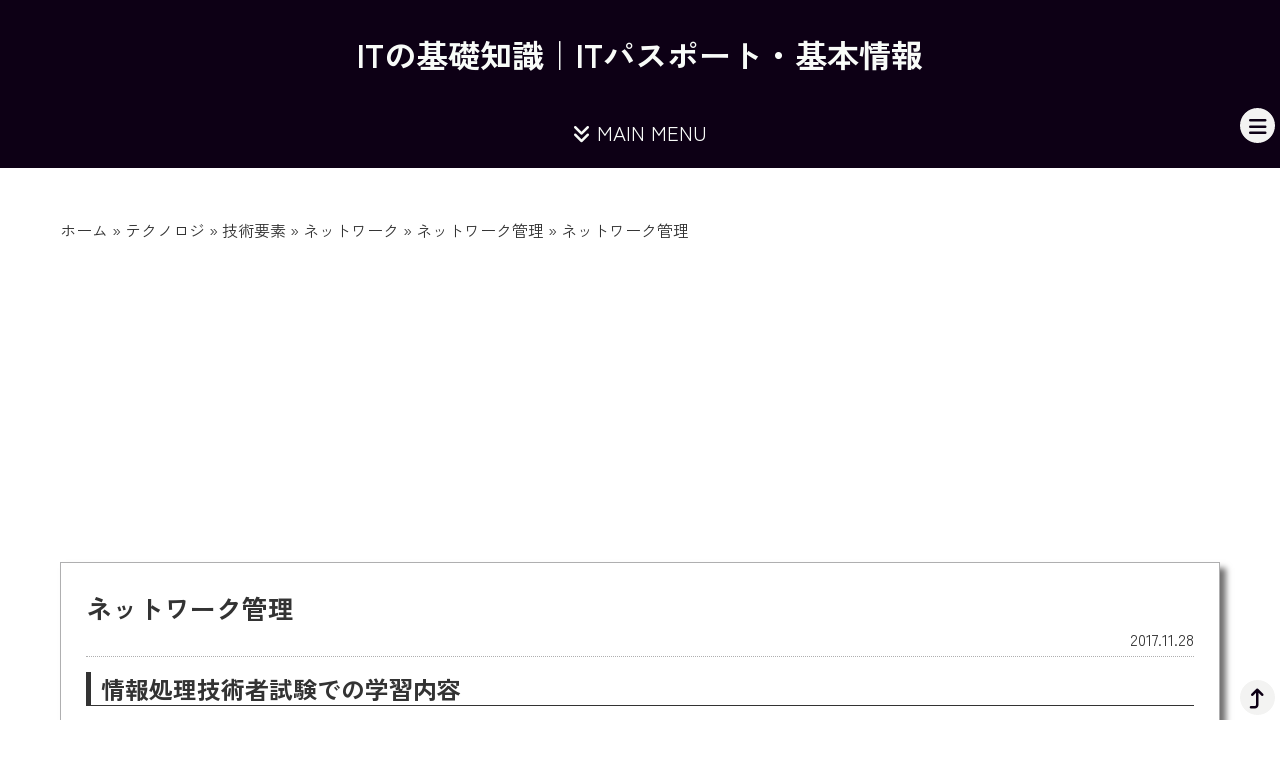

--- FILE ---
content_type: text/html; charset=UTF-8
request_url: https://basics.k-labo.work/2017/11/28/%E3%83%8D%E3%83%83%E3%83%88%E3%83%AF%E3%83%BC%E3%82%AF%E7%AE%A1%E7%90%86/
body_size: 68386
content:
<!DOCTYPE html>
<html lang="en">

<head>
    <meta charset="UTF-8">
    <meta http-equiv="X-UA-Compatible" content="IE=edge">
    <meta name="viewport" content="width=device-width, initial-scale=1.0">
    
    	<style>img:is([sizes="auto" i], [sizes^="auto," i]) { contain-intrinsic-size: 3000px 1500px }</style>
	
		<!-- All in One SEO 4.8.0 - aioseo.com -->
		<title>ネットワーク管理 | ITの基礎知識｜ITパスポート・基本情報</title>
	<meta name="robots" content="max-image-preview:large" />
	<meta name="author" content="管理人"/>
	<link rel="canonical" href="https://basics.k-labo.work/2017/11/28/%e3%83%8d%e3%83%83%e3%83%88%e3%83%af%e3%83%bc%e3%82%af%e7%ae%a1%e7%90%86/" />
	<meta name="generator" content="All in One SEO (AIOSEO) 4.8.0" />

		<!-- Global site tag (gtag.js) - Google Analytics -->
<script async src="https://www.googletagmanager.com/gtag/js?id=G-ZHTYMLJV7W"></script>
<script>
  window.dataLayer = window.dataLayer || [];
  function gtag(){dataLayer.push(arguments);}
  gtag('js', new Date());

  gtag('config', 'G-ZHTYMLJV7W');
</script>
		<meta property="og:locale" content="ja_JP" />
		<meta property="og:site_name" content="ITの基礎知識｜ITパスポート・基本情報 |" />
		<meta property="og:type" content="article" />
		<meta property="og:title" content="ネットワーク管理 | ITの基礎知識｜ITパスポート・基本情報" />
		<meta property="og:url" content="https://basics.k-labo.work/2017/11/28/%e3%83%8d%e3%83%83%e3%83%88%e3%83%af%e3%83%bc%e3%82%af%e7%ae%a1%e7%90%86/" />
		<meta property="article:published_time" content="2017-11-28T08:45:37+00:00" />
		<meta property="article:modified_time" content="2017-11-28T08:45:37+00:00" />
		<meta name="twitter:card" content="summary" />
		<meta name="twitter:title" content="ネットワーク管理 | ITの基礎知識｜ITパスポート・基本情報" />
		<script type="application/ld+json" class="aioseo-schema">
			{"@context":"https:\/\/schema.org","@graph":[{"@type":"Article","@id":"https:\/\/basics.k-labo.work\/2017\/11\/28\/%e3%83%8d%e3%83%83%e3%83%88%e3%83%af%e3%83%bc%e3%82%af%e7%ae%a1%e7%90%86\/#article","name":"\u30cd\u30c3\u30c8\u30ef\u30fc\u30af\u7ba1\u7406 | IT\u306e\u57fa\u790e\u77e5\u8b58\uff5cIT\u30d1\u30b9\u30dd\u30fc\u30c8\u30fb\u57fa\u672c\u60c5\u5831","headline":"\u30cd\u30c3\u30c8\u30ef\u30fc\u30af\u7ba1\u7406","author":{"@id":"https:\/\/basics.k-labo.work\/author\/basic-user\/#author"},"publisher":{"@id":"https:\/\/basics.k-labo.work\/#organization"},"datePublished":"2017-11-28T17:45:37+09:00","dateModified":"2017-11-28T17:45:37+09:00","inLanguage":"ja","mainEntityOfPage":{"@id":"https:\/\/basics.k-labo.work\/2017\/11\/28\/%e3%83%8d%e3%83%83%e3%83%88%e3%83%af%e3%83%bc%e3%82%af%e7%ae%a1%e7%90%86\/#webpage"},"isPartOf":{"@id":"https:\/\/basics.k-labo.work\/2017\/11\/28\/%e3%83%8d%e3%83%83%e3%83%88%e3%83%af%e3%83%bc%e3%82%af%e7%ae%a1%e7%90%86\/#webpage"},"articleSection":"\u30cd\u30c3\u30c8\u30ef\u30fc\u30af\u7ba1\u7406, \u57fa\u672c\u60c5\u5831\u6280\u8853\u8005\u8a66\u9a13, \u5fdc\u7528\u60c5\u5831\u6280\u8853\u8005\u8a66\u9a13"},{"@type":"BreadcrumbList","@id":"https:\/\/basics.k-labo.work\/2017\/11\/28\/%e3%83%8d%e3%83%83%e3%83%88%e3%83%af%e3%83%bc%e3%82%af%e7%ae%a1%e7%90%86\/#breadcrumblist","itemListElement":[{"@type":"ListItem","@id":"https:\/\/basics.k-labo.work\/#listItem","position":1,"name":"\u5bb6","item":"https:\/\/basics.k-labo.work\/","nextItem":{"@type":"ListItem","@id":"https:\/\/basics.k-labo.work\/2017\/#listItem","name":"2017"}},{"@type":"ListItem","@id":"https:\/\/basics.k-labo.work\/2017\/#listItem","position":2,"name":"2017","item":"https:\/\/basics.k-labo.work\/2017\/","nextItem":{"@type":"ListItem","@id":"https:\/\/basics.k-labo.work\/2017\/11\/#listItem","name":"November"},"previousItem":{"@type":"ListItem","@id":"https:\/\/basics.k-labo.work\/#listItem","name":"\u5bb6"}},{"@type":"ListItem","@id":"https:\/\/basics.k-labo.work\/2017\/11\/#listItem","position":3,"name":"November","item":"https:\/\/basics.k-labo.work\/2017\/11\/","nextItem":{"@type":"ListItem","@id":"https:\/\/basics.k-labo.work\/2017\/11\/28\/#listItem","name":"28"},"previousItem":{"@type":"ListItem","@id":"https:\/\/basics.k-labo.work\/2017\/#listItem","name":"2017"}},{"@type":"ListItem","@id":"https:\/\/basics.k-labo.work\/2017\/11\/28\/#listItem","position":4,"name":"28","item":"https:\/\/basics.k-labo.work\/2017\/11\/28\/","nextItem":{"@type":"ListItem","@id":"https:\/\/basics.k-labo.work\/2017\/11\/28\/%e3%83%8d%e3%83%83%e3%83%88%e3%83%af%e3%83%bc%e3%82%af%e7%ae%a1%e7%90%86\/#listItem","name":"\u30cd\u30c3\u30c8\u30ef\u30fc\u30af\u7ba1\u7406"},"previousItem":{"@type":"ListItem","@id":"https:\/\/basics.k-labo.work\/2017\/11\/#listItem","name":"November"}},{"@type":"ListItem","@id":"https:\/\/basics.k-labo.work\/2017\/11\/28\/%e3%83%8d%e3%83%83%e3%83%88%e3%83%af%e3%83%bc%e3%82%af%e7%ae%a1%e7%90%86\/#listItem","position":5,"name":"\u30cd\u30c3\u30c8\u30ef\u30fc\u30af\u7ba1\u7406","previousItem":{"@type":"ListItem","@id":"https:\/\/basics.k-labo.work\/2017\/11\/28\/#listItem","name":"28"}}]},{"@type":"Organization","@id":"https:\/\/basics.k-labo.work\/#organization","name":"IT\u306e\u57fa\u790e\u77e5\u8b58\uff5cIT\u30d1\u30b9\u30dd\u30fc\u30c8\u30fb\u57fa\u672c\u60c5\u5831","url":"https:\/\/basics.k-labo.work\/"},{"@type":"Person","@id":"https:\/\/basics.k-labo.work\/author\/basic-user\/#author","url":"https:\/\/basics.k-labo.work\/author\/basic-user\/","name":"\u7ba1\u7406\u4eba","image":{"@type":"ImageObject","@id":"https:\/\/basics.k-labo.work\/2017\/11\/28\/%e3%83%8d%e3%83%83%e3%83%88%e3%83%af%e3%83%bc%e3%82%af%e7%ae%a1%e7%90%86\/#authorImage","url":"https:\/\/secure.gravatar.com\/avatar\/9a7a9e70e663e775b08128f122bcbd8b?s=96&d=mm&r=g","width":96,"height":96,"caption":"\u7ba1\u7406\u4eba"}},{"@type":"WebPage","@id":"https:\/\/basics.k-labo.work\/2017\/11\/28\/%e3%83%8d%e3%83%83%e3%83%88%e3%83%af%e3%83%bc%e3%82%af%e7%ae%a1%e7%90%86\/#webpage","url":"https:\/\/basics.k-labo.work\/2017\/11\/28\/%e3%83%8d%e3%83%83%e3%83%88%e3%83%af%e3%83%bc%e3%82%af%e7%ae%a1%e7%90%86\/","name":"\u30cd\u30c3\u30c8\u30ef\u30fc\u30af\u7ba1\u7406 | IT\u306e\u57fa\u790e\u77e5\u8b58\uff5cIT\u30d1\u30b9\u30dd\u30fc\u30c8\u30fb\u57fa\u672c\u60c5\u5831","inLanguage":"ja","isPartOf":{"@id":"https:\/\/basics.k-labo.work\/#website"},"breadcrumb":{"@id":"https:\/\/basics.k-labo.work\/2017\/11\/28\/%e3%83%8d%e3%83%83%e3%83%88%e3%83%af%e3%83%bc%e3%82%af%e7%ae%a1%e7%90%86\/#breadcrumblist"},"author":{"@id":"https:\/\/basics.k-labo.work\/author\/basic-user\/#author"},"creator":{"@id":"https:\/\/basics.k-labo.work\/author\/basic-user\/#author"},"datePublished":"2017-11-28T17:45:37+09:00","dateModified":"2017-11-28T17:45:37+09:00"},{"@type":"WebSite","@id":"https:\/\/basics.k-labo.work\/#website","url":"https:\/\/basics.k-labo.work\/","name":"IT\u306e\u57fa\u790e\u77e5\u8b58\uff5cIT\u30d1\u30b9\u30dd\u30fc\u30c8\u30fb\u57fa\u672c\u60c5\u5831","inLanguage":"ja","publisher":{"@id":"https:\/\/basics.k-labo.work\/#organization"}}]}
		</script>
		<!-- All in One SEO -->

<link rel='dns-prefetch' href='//code.jquery.com' />
<link rel='dns-prefetch' href='//unpkg.com' />
<link rel='stylesheet' id='wp-block-library-css' href='https://basics.k-labo.work/wordpress/wp-includes/css/dist/block-library/style.min.css?ver=6.7.4' type='text/css' media='all' />
<style id='classic-theme-styles-inline-css' type='text/css'>
/*! This file is auto-generated */
.wp-block-button__link{color:#fff;background-color:#32373c;border-radius:9999px;box-shadow:none;text-decoration:none;padding:calc(.667em + 2px) calc(1.333em + 2px);font-size:1.125em}.wp-block-file__button{background:#32373c;color:#fff;text-decoration:none}
</style>
<style id='global-styles-inline-css' type='text/css'>
:root{--wp--preset--aspect-ratio--square: 1;--wp--preset--aspect-ratio--4-3: 4/3;--wp--preset--aspect-ratio--3-4: 3/4;--wp--preset--aspect-ratio--3-2: 3/2;--wp--preset--aspect-ratio--2-3: 2/3;--wp--preset--aspect-ratio--16-9: 16/9;--wp--preset--aspect-ratio--9-16: 9/16;--wp--preset--color--black: #000000;--wp--preset--color--cyan-bluish-gray: #abb8c3;--wp--preset--color--white: #ffffff;--wp--preset--color--pale-pink: #f78da7;--wp--preset--color--vivid-red: #cf2e2e;--wp--preset--color--luminous-vivid-orange: #ff6900;--wp--preset--color--luminous-vivid-amber: #fcb900;--wp--preset--color--light-green-cyan: #7bdcb5;--wp--preset--color--vivid-green-cyan: #00d084;--wp--preset--color--pale-cyan-blue: #8ed1fc;--wp--preset--color--vivid-cyan-blue: #0693e3;--wp--preset--color--vivid-purple: #9b51e0;--wp--preset--gradient--vivid-cyan-blue-to-vivid-purple: linear-gradient(135deg,rgba(6,147,227,1) 0%,rgb(155,81,224) 100%);--wp--preset--gradient--light-green-cyan-to-vivid-green-cyan: linear-gradient(135deg,rgb(122,220,180) 0%,rgb(0,208,130) 100%);--wp--preset--gradient--luminous-vivid-amber-to-luminous-vivid-orange: linear-gradient(135deg,rgba(252,185,0,1) 0%,rgba(255,105,0,1) 100%);--wp--preset--gradient--luminous-vivid-orange-to-vivid-red: linear-gradient(135deg,rgba(255,105,0,1) 0%,rgb(207,46,46) 100%);--wp--preset--gradient--very-light-gray-to-cyan-bluish-gray: linear-gradient(135deg,rgb(238,238,238) 0%,rgb(169,184,195) 100%);--wp--preset--gradient--cool-to-warm-spectrum: linear-gradient(135deg,rgb(74,234,220) 0%,rgb(151,120,209) 20%,rgb(207,42,186) 40%,rgb(238,44,130) 60%,rgb(251,105,98) 80%,rgb(254,248,76) 100%);--wp--preset--gradient--blush-light-purple: linear-gradient(135deg,rgb(255,206,236) 0%,rgb(152,150,240) 100%);--wp--preset--gradient--blush-bordeaux: linear-gradient(135deg,rgb(254,205,165) 0%,rgb(254,45,45) 50%,rgb(107,0,62) 100%);--wp--preset--gradient--luminous-dusk: linear-gradient(135deg,rgb(255,203,112) 0%,rgb(199,81,192) 50%,rgb(65,88,208) 100%);--wp--preset--gradient--pale-ocean: linear-gradient(135deg,rgb(255,245,203) 0%,rgb(182,227,212) 50%,rgb(51,167,181) 100%);--wp--preset--gradient--electric-grass: linear-gradient(135deg,rgb(202,248,128) 0%,rgb(113,206,126) 100%);--wp--preset--gradient--midnight: linear-gradient(135deg,rgb(2,3,129) 0%,rgb(40,116,252) 100%);--wp--preset--font-size--small: 13px;--wp--preset--font-size--medium: 20px;--wp--preset--font-size--large: 36px;--wp--preset--font-size--x-large: 42px;--wp--preset--spacing--20: 0.44rem;--wp--preset--spacing--30: 0.67rem;--wp--preset--spacing--40: 1rem;--wp--preset--spacing--50: 1.5rem;--wp--preset--spacing--60: 2.25rem;--wp--preset--spacing--70: 3.38rem;--wp--preset--spacing--80: 5.06rem;--wp--preset--shadow--natural: 6px 6px 9px rgba(0, 0, 0, 0.2);--wp--preset--shadow--deep: 12px 12px 50px rgba(0, 0, 0, 0.4);--wp--preset--shadow--sharp: 6px 6px 0px rgba(0, 0, 0, 0.2);--wp--preset--shadow--outlined: 6px 6px 0px -3px rgba(255, 255, 255, 1), 6px 6px rgba(0, 0, 0, 1);--wp--preset--shadow--crisp: 6px 6px 0px rgba(0, 0, 0, 1);}:where(.is-layout-flex){gap: 0.5em;}:where(.is-layout-grid){gap: 0.5em;}body .is-layout-flex{display: flex;}.is-layout-flex{flex-wrap: wrap;align-items: center;}.is-layout-flex > :is(*, div){margin: 0;}body .is-layout-grid{display: grid;}.is-layout-grid > :is(*, div){margin: 0;}:where(.wp-block-columns.is-layout-flex){gap: 2em;}:where(.wp-block-columns.is-layout-grid){gap: 2em;}:where(.wp-block-post-template.is-layout-flex){gap: 1.25em;}:where(.wp-block-post-template.is-layout-grid){gap: 1.25em;}.has-black-color{color: var(--wp--preset--color--black) !important;}.has-cyan-bluish-gray-color{color: var(--wp--preset--color--cyan-bluish-gray) !important;}.has-white-color{color: var(--wp--preset--color--white) !important;}.has-pale-pink-color{color: var(--wp--preset--color--pale-pink) !important;}.has-vivid-red-color{color: var(--wp--preset--color--vivid-red) !important;}.has-luminous-vivid-orange-color{color: var(--wp--preset--color--luminous-vivid-orange) !important;}.has-luminous-vivid-amber-color{color: var(--wp--preset--color--luminous-vivid-amber) !important;}.has-light-green-cyan-color{color: var(--wp--preset--color--light-green-cyan) !important;}.has-vivid-green-cyan-color{color: var(--wp--preset--color--vivid-green-cyan) !important;}.has-pale-cyan-blue-color{color: var(--wp--preset--color--pale-cyan-blue) !important;}.has-vivid-cyan-blue-color{color: var(--wp--preset--color--vivid-cyan-blue) !important;}.has-vivid-purple-color{color: var(--wp--preset--color--vivid-purple) !important;}.has-black-background-color{background-color: var(--wp--preset--color--black) !important;}.has-cyan-bluish-gray-background-color{background-color: var(--wp--preset--color--cyan-bluish-gray) !important;}.has-white-background-color{background-color: var(--wp--preset--color--white) !important;}.has-pale-pink-background-color{background-color: var(--wp--preset--color--pale-pink) !important;}.has-vivid-red-background-color{background-color: var(--wp--preset--color--vivid-red) !important;}.has-luminous-vivid-orange-background-color{background-color: var(--wp--preset--color--luminous-vivid-orange) !important;}.has-luminous-vivid-amber-background-color{background-color: var(--wp--preset--color--luminous-vivid-amber) !important;}.has-light-green-cyan-background-color{background-color: var(--wp--preset--color--light-green-cyan) !important;}.has-vivid-green-cyan-background-color{background-color: var(--wp--preset--color--vivid-green-cyan) !important;}.has-pale-cyan-blue-background-color{background-color: var(--wp--preset--color--pale-cyan-blue) !important;}.has-vivid-cyan-blue-background-color{background-color: var(--wp--preset--color--vivid-cyan-blue) !important;}.has-vivid-purple-background-color{background-color: var(--wp--preset--color--vivid-purple) !important;}.has-black-border-color{border-color: var(--wp--preset--color--black) !important;}.has-cyan-bluish-gray-border-color{border-color: var(--wp--preset--color--cyan-bluish-gray) !important;}.has-white-border-color{border-color: var(--wp--preset--color--white) !important;}.has-pale-pink-border-color{border-color: var(--wp--preset--color--pale-pink) !important;}.has-vivid-red-border-color{border-color: var(--wp--preset--color--vivid-red) !important;}.has-luminous-vivid-orange-border-color{border-color: var(--wp--preset--color--luminous-vivid-orange) !important;}.has-luminous-vivid-amber-border-color{border-color: var(--wp--preset--color--luminous-vivid-amber) !important;}.has-light-green-cyan-border-color{border-color: var(--wp--preset--color--light-green-cyan) !important;}.has-vivid-green-cyan-border-color{border-color: var(--wp--preset--color--vivid-green-cyan) !important;}.has-pale-cyan-blue-border-color{border-color: var(--wp--preset--color--pale-cyan-blue) !important;}.has-vivid-cyan-blue-border-color{border-color: var(--wp--preset--color--vivid-cyan-blue) !important;}.has-vivid-purple-border-color{border-color: var(--wp--preset--color--vivid-purple) !important;}.has-vivid-cyan-blue-to-vivid-purple-gradient-background{background: var(--wp--preset--gradient--vivid-cyan-blue-to-vivid-purple) !important;}.has-light-green-cyan-to-vivid-green-cyan-gradient-background{background: var(--wp--preset--gradient--light-green-cyan-to-vivid-green-cyan) !important;}.has-luminous-vivid-amber-to-luminous-vivid-orange-gradient-background{background: var(--wp--preset--gradient--luminous-vivid-amber-to-luminous-vivid-orange) !important;}.has-luminous-vivid-orange-to-vivid-red-gradient-background{background: var(--wp--preset--gradient--luminous-vivid-orange-to-vivid-red) !important;}.has-very-light-gray-to-cyan-bluish-gray-gradient-background{background: var(--wp--preset--gradient--very-light-gray-to-cyan-bluish-gray) !important;}.has-cool-to-warm-spectrum-gradient-background{background: var(--wp--preset--gradient--cool-to-warm-spectrum) !important;}.has-blush-light-purple-gradient-background{background: var(--wp--preset--gradient--blush-light-purple) !important;}.has-blush-bordeaux-gradient-background{background: var(--wp--preset--gradient--blush-bordeaux) !important;}.has-luminous-dusk-gradient-background{background: var(--wp--preset--gradient--luminous-dusk) !important;}.has-pale-ocean-gradient-background{background: var(--wp--preset--gradient--pale-ocean) !important;}.has-electric-grass-gradient-background{background: var(--wp--preset--gradient--electric-grass) !important;}.has-midnight-gradient-background{background: var(--wp--preset--gradient--midnight) !important;}.has-small-font-size{font-size: var(--wp--preset--font-size--small) !important;}.has-medium-font-size{font-size: var(--wp--preset--font-size--medium) !important;}.has-large-font-size{font-size: var(--wp--preset--font-size--large) !important;}.has-x-large-font-size{font-size: var(--wp--preset--font-size--x-large) !important;}
:where(.wp-block-post-template.is-layout-flex){gap: 1.25em;}:where(.wp-block-post-template.is-layout-grid){gap: 1.25em;}
:where(.wp-block-columns.is-layout-flex){gap: 2em;}:where(.wp-block-columns.is-layout-grid){gap: 2em;}
:root :where(.wp-block-pullquote){font-size: 1.5em;line-height: 1.6;}
</style>
<link rel='stylesheet' id='responsive-lightbox-featherlight-css' href='https://basics.k-labo.work/wordpress/wp-content/plugins/responsive-lightbox/assets/featherlight/featherlight.min.css?ver=1.7.14' type='text/css' media='all' />
<link rel='stylesheet' id='responsive-lightbox-featherlight-gallery-css' href='https://basics.k-labo.work/wordpress/wp-content/plugins/responsive-lightbox/assets/featherlight/featherlight.gallery.min.css?ver=1.7.14' type='text/css' media='all' />
<link rel='stylesheet' id='ress-css' href='https://unpkg.com/ress/dist/ress.min.css?ver=6.7.4' type='text/css' media='all' />
<link rel='stylesheet' id='k-labo-style-css' href='https://basics.k-labo.work/wordpress/wp-content/themes/k-labo_001/style.css?ver=6.7.4' type='text/css' media='all' />
<style id='akismet-widget-style-inline-css' type='text/css'>

			.a-stats {
				--akismet-color-mid-green: #357b49;
				--akismet-color-white: #fff;
				--akismet-color-light-grey: #f6f7f7;

				max-width: 350px;
				width: auto;
			}

			.a-stats * {
				all: unset;
				box-sizing: border-box;
			}

			.a-stats strong {
				font-weight: 600;
			}

			.a-stats a.a-stats__link,
			.a-stats a.a-stats__link:visited,
			.a-stats a.a-stats__link:active {
				background: var(--akismet-color-mid-green);
				border: none;
				box-shadow: none;
				border-radius: 8px;
				color: var(--akismet-color-white);
				cursor: pointer;
				display: block;
				font-family: -apple-system, BlinkMacSystemFont, 'Segoe UI', 'Roboto', 'Oxygen-Sans', 'Ubuntu', 'Cantarell', 'Helvetica Neue', sans-serif;
				font-weight: 500;
				padding: 12px;
				text-align: center;
				text-decoration: none;
				transition: all 0.2s ease;
			}

			/* Extra specificity to deal with TwentyTwentyOne focus style */
			.widget .a-stats a.a-stats__link:focus {
				background: var(--akismet-color-mid-green);
				color: var(--akismet-color-white);
				text-decoration: none;
			}

			.a-stats a.a-stats__link:hover {
				filter: brightness(110%);
				box-shadow: 0 4px 12px rgba(0, 0, 0, 0.06), 0 0 2px rgba(0, 0, 0, 0.16);
			}

			.a-stats .count {
				color: var(--akismet-color-white);
				display: block;
				font-size: 1.5em;
				line-height: 1.4;
				padding: 0 13px;
				white-space: nowrap;
			}
		
</style>
<link rel='stylesheet' id='tablepress-default-css' href='https://basics.k-labo.work/wordpress/wp-content/tablepress-combined.min.css?ver=8' type='text/css' media='all' />
<link rel='stylesheet' id='glossary-hint-css' href='https://basics.k-labo.work/wordpress/wp-content/plugins/glossary-by-codeat/assets/css/tooltip-classic.css?ver=2.2.41' type='text/css' media='all' />
<script type="text/javascript" src="https://code.jquery.com/jquery-3.6.0.min.js?ver=3.6.0" id="jquery-js"></script>
<script type="text/javascript" src="https://basics.k-labo.work/wordpress/wp-content/plugins/responsive-lightbox/assets/featherlight/featherlight.min.js?ver=1.7.14" id="responsive-lightbox-featherlight-js"></script>
<script type="text/javascript" src="https://basics.k-labo.work/wordpress/wp-content/plugins/responsive-lightbox/assets/featherlight/featherlight.gallery.min.js?ver=1.7.14" id="responsive-lightbox-featherlight-gallery-js"></script>
<script type="text/javascript" src="https://basics.k-labo.work/wordpress/wp-includes/js/underscore.min.js?ver=1.13.7" id="underscore-js"></script>
<script type="text/javascript" src="https://basics.k-labo.work/wordpress/wp-content/plugins/responsive-lightbox/assets/infinitescroll/infinite-scroll.pkgd.min.js?ver=6.7.4" id="responsive-lightbox-infinite-scroll-js"></script>
<script type="text/javascript" id="responsive-lightbox-js-before">
/* <![CDATA[ */
var rlArgs = {"script":"featherlight","selector":"lightbox","customEvents":"","activeGalleries":true,"openSpeed":250,"closeSpeed":250,"closeOnClick":"background","closeOnEsc":true,"galleryFadeIn":100,"galleryFadeOut":300,"woocommerce_gallery":false,"ajaxurl":"https:\/\/basics.k-labo.work\/wordpress\/wp-admin\/admin-ajax.php","nonce":"0101eda2d4","preview":false,"postId":1875,"scriptExtension":false};
/* ]]> */
</script>
<script type="text/javascript" src="https://basics.k-labo.work/wordpress/wp-content/plugins/responsive-lightbox/js/front.js?ver=2.5.0" id="responsive-lightbox-js"></script>
<link rel="https://api.w.org/" href="https://basics.k-labo.work/wp-json/" /><link rel="alternate" title="JSON" type="application/json" href="https://basics.k-labo.work/wp-json/wp/v2/posts/1875" />    <script src="https://kit.fontawesome.com/c99e60a673.js" crossorigin="anonymous"></script>
    <script async src="https://pagead2.googlesyndication.com/pagead/js/adsbygoogle.js?client=ca-pub-5535422569235932"
        crossorigin="anonymous"></script>
</head>

<body id="single">
    <header>
        <h1><a href="https://basics.k-labo.work">ITの基礎知識｜ITパスポート・基本情報</a></h1>
        <nav>
            <a id="menu-open"><i class="fa-solid fa-angles-down"></i><i class="fa-solid fa-angles-up hidden"></i> MAIN MENU</a>
            <ul id="primary-menu" class="nav-menu"><li id="menu-item-1927" class="menu-item menu-item-type-post_type menu-item-object-page menu-item-1927"><a href="https://basics.k-labo.work/%e3%81%93%e3%81%ae%e3%82%b5%e3%82%a4%e3%83%88%e3%81%ab%e3%81%a4%e3%81%84%e3%81%a6/">このサイトについて</a></li>
<li id="menu-item-50" class="menu-item menu-item-type-taxonomy menu-item-object-category menu-item-50"><a href="https://basics.k-labo.work/category/column/">コラム</a></li>
<li id="menu-item-51" class="menu-item menu-item-type-taxonomy menu-item-object-category menu-item-has-children menu-item-51"><a href="https://basics.k-labo.work/category/past-questions/">過去問</a>
<ul class="sub-menu">
	<li id="menu-item-52" class="menu-item menu-item-type-taxonomy menu-item-object-category menu-item-52"><a href="https://basics.k-labo.work/category/past-questions/q-it-passport/">ITパスポート過去問</a></li>
	<li id="menu-item-53" class="menu-item menu-item-type-taxonomy menu-item-object-category menu-item-53"><a href="https://basics.k-labo.work/category/past-questions/q-fe/">基本情報過去問</a></li>
	<li id="menu-item-54" class="menu-item menu-item-type-taxonomy menu-item-object-category menu-item-54"><a href="https://basics.k-labo.work/category/past-questions/q-ap/">応用情報過去問</a></li>
	<li id="menu-item-481" class="menu-item menu-item-type-taxonomy menu-item-object-category menu-item-481"><a href="https://basics.k-labo.work/category/past-questions/q-ad/">初級シスアド過去問</a></li>
	<li id="menu-item-930" class="menu-item menu-item-type-taxonomy menu-item-object-category menu-item-930"><a href="https://basics.k-labo.work/category/past-questions/q-sw/">ソフトウェア開発過去問</a></li>
</ul>
</li>
<li id="menu-item-55" class="menu-item menu-item-type-taxonomy menu-item-object-category current-post-ancestor menu-item-has-children menu-item-55"><a href="https://basics.k-labo.work/category/tech/">テクノロジ</a>
<ul class="sub-menu">
	<li id="menu-item-56" class="menu-item menu-item-type-taxonomy menu-item-object-category menu-item-has-children menu-item-56"><a href="https://basics.k-labo.work/category/tech/basics/">基礎理論</a>
	<ul class="sub-menu">
		<li id="menu-item-95" class="menu-item menu-item-type-taxonomy menu-item-object-category menu-item-95"><a href="https://basics.k-labo.work/category/tech/basics/basic-theory/">基礎理論</a></li>
		<li id="menu-item-96" class="menu-item menu-item-type-taxonomy menu-item-object-category menu-item-96"><a href="https://basics.k-labo.work/category/tech/basics/algorithm-programming/">アルゴリズムとプログラミング</a></li>
	</ul>
</li>
	<li id="menu-item-64" class="menu-item menu-item-type-taxonomy menu-item-object-category menu-item-has-children menu-item-64"><a href="https://basics.k-labo.work/category/tech/computer-system/">コンピュータシステム</a>
	<ul class="sub-menu">
		<li id="menu-item-1066" class="menu-item menu-item-type-taxonomy menu-item-object-category menu-item-1066"><a href="https://basics.k-labo.work/category/tech/computer-system/computer-component/">コンピュータ構成要素</a></li>
		<li id="menu-item-1214" class="menu-item menu-item-type-taxonomy menu-item-object-category menu-item-1214"><a href="https://basics.k-labo.work/category/tech/computer-system/system-component/">システム構成要素</a></li>
	</ul>
</li>
	<li id="menu-item-69" class="menu-item menu-item-type-taxonomy menu-item-object-category current-post-ancestor menu-item-has-children menu-item-69"><a href="https://basics.k-labo.work/category/tech/technique/">技術要素</a>
	<ul class="sub-menu">
		<li id="menu-item-1633" class="menu-item menu-item-type-taxonomy menu-item-object-category menu-item-1633"><a href="https://basics.k-labo.work/category/tech/technique/multimedia/">マルチメディア</a></li>
		<li id="menu-item-1634" class="menu-item menu-item-type-taxonomy menu-item-object-category menu-item-1634"><a href="https://basics.k-labo.work/category/tech/technique/database/">データベース</a></li>
	</ul>
</li>
	<li id="menu-item-75" class="menu-item menu-item-type-taxonomy menu-item-object-category menu-item-75"><a href="https://basics.k-labo.work/category/tech/development/">開発技術</a></li>
</ul>
</li>
<li id="menu-item-78" class="menu-item menu-item-type-taxonomy menu-item-object-category menu-item-has-children menu-item-78"><a href="https://basics.k-labo.work/category/management/">マネジメント</a>
<ul class="sub-menu">
	<li id="menu-item-79" class="menu-item menu-item-type-taxonomy menu-item-object-category menu-item-79"><a href="https://basics.k-labo.work/category/management/project-management/">プロジェクトマネジメント</a></li>
	<li id="menu-item-81" class="menu-item menu-item-type-taxonomy menu-item-object-category menu-item-81"><a href="https://basics.k-labo.work/category/management/service-management/">サービスマネジメント</a></li>
</ul>
</li>
<li id="menu-item-84" class="menu-item menu-item-type-taxonomy menu-item-object-category menu-item-has-children menu-item-84"><a href="https://basics.k-labo.work/category/strategy/">ストラテジー</a>
<ul class="sub-menu">
	<li id="menu-item-85" class="menu-item menu-item-type-taxonomy menu-item-object-category menu-item-85"><a href="https://basics.k-labo.work/category/strategy/system-strategy/">システム戦略</a></li>
	<li id="menu-item-88" class="menu-item menu-item-type-taxonomy menu-item-object-category menu-item-88"><a href="https://basics.k-labo.work/category/strategy/business-strategy/">経営戦略</a></li>
	<li id="menu-item-92" class="menu-item menu-item-type-taxonomy menu-item-object-category menu-item-92"><a href="https://basics.k-labo.work/category/strategy/company-law/">企業と法務</a></li>
</ul>
</li>
</ul>        </nav>
    </header><main class="inner">
    <aside id="aioseo-breadcrumb-widget-4" class="widget aioseo-breadcrumb-widget"><div class="aioseo-breadcrumbs"><span class="aioseo-breadcrumb">
	<a href="https://basics.k-labo.work" title="ホーム">ホーム</a>
</span><span class="aioseo-breadcrumb-separator">&raquo;</span><span class="aioseo-breadcrumb">
	<a href="https://basics.k-labo.work/category/tech/" title="テクノロジ">テクノロジ</a>
</span><span class="aioseo-breadcrumb-separator">&raquo;</span><span class="aioseo-breadcrumb">
	<a href="https://basics.k-labo.work/category/tech/technique/" title="技術要素">技術要素</a>
</span><span class="aioseo-breadcrumb-separator">&raquo;</span><span class="aioseo-breadcrumb">
	<a href="https://basics.k-labo.work/category/tech/technique/network/" title="ネットワーク">ネットワーク</a>
</span><span class="aioseo-breadcrumb-separator">&raquo;</span><span class="aioseo-breadcrumb">
	<a href="https://basics.k-labo.work/category/tech/technique/network/network-management/" title="ネットワーク管理">ネットワーク管理</a>
</span><span class="aioseo-breadcrumb-separator">&raquo;</span><span class="aioseo-breadcrumb">
	ネットワーク管理
</span></div></aside>
                <article>
                <div class="meta">
                    <h1>ネットワーク管理</h1>
                    <div class="date">2017.11.28</div>
                </div>
                <div class="content">
                    <h2>情報処理技術者試験での学習内容</h2>
<p><strong>【応用情報・基本情報】</strong><strong><br />
</strong>・ネットワーク運用管理の管理項目，管理方法を修得し，応用する。<br />
・ネットワーク管理のためのツール，プロトコルの機能，仕組み，利用法を修得し，応用する。</p>
<h3>（1）ネットワーク運用管理 <span class="icon fe">基本情報</span> <span class="icon ap">応用情報</span></h3>
<h4>1.構成管理</h4>
<p>構成情報を維持し，変更を記録する構成管理の管理方法を理解する。</p>
<p>用語例：ネットワーク構成， バージョン， SDN （ Software-Defined Networking ），OpenFlow</p>
<h4>2.障害管理</h4>
<p>障害の検出，分析，対応を行う障害管理の管理方法を理解する。</p>
<p>用語例：情報収集，障害の切分け，障害原因の特定，復旧措置，記録</p>
<h4>3.性能管理</h4>
<p>トラフィック量と転送時間の関係の分析などによる，ネットワークの性能の管理方法を理解する。</p>
<p>用語例：トラフィック監視</p>
<h3>（2）ネットワーク管理ツール <span class="icon fe">基本情報</span> <span class="icon ap">応用情報</span></h3>
<p>ネットワーク管理に利用されているツールの機能，仕組みを理解する。</p>
<p>用語例：ping，ipconfig，arp，netstat</p>
<h3>（3）SNMP <span class="icon fe">基本情報</span> <span class="icon ap">応用情報</span></h3>
<p>ネットワークを構成する機器を集中管理するためのプロトコルであるSNMP とMIB（Management Information Base：管理情報ベース）を使用したトラフィック解析方法を理解する。</p>
<p>用語例：SNMP エージェント，SNMP 管理ステーション，MIB（Management Information Base：管理情報ベース），get 要求，put 要求，trap 要求</p>
                                    </div>
                <div class="bottom">
                    <a href="https://basics.k-labo.work/category/tech/technique/network/network-management/">ネットワーク管理</a> , <a href="https://basics.k-labo.work/tag/fe/">基本情報技術者試験</a> , <a href="https://basics.k-labo.work/tag/ap/">応用情報技術者試験</a>                </div>
            </article>
            <div class="wp-pagenavi">
                <a href="https://basics.k-labo.work/2017/11/27/corba/" rel="prev"><i class="fa-solid fa-circle-arrow-left"></i> 前の記事へ</a>                <a href="https://basics.k-labo.work/2017/11/28/%e3%83%8d%e3%83%83%e3%83%88%e3%83%af%e3%83%bc%e3%82%af%e9%81%8b%e7%94%a8%e7%ae%a1%e7%90%86/" rel="next">次の記事へ <i class="fa-solid fa-circle-arrow-right"></i> </a>            </div>
    
</main>

    
<aside id="side-navi" class="widget-area">
	<a id="panel_close"><i class="fa-solid fa-xmark"></i></a>
	
		<nav id="recent-posts-2" class="widget widget_recent_entries">
		<h2 class="widget-title">最近の投稿</h2>
		<ul>
											<li>
					<a href="https://basics.k-labo.work/2025/03/13/it%e3%83%91%e3%82%b9%e3%83%9d%e3%83%bc%e3%83%88-%e4%bb%a4%e5%92%8c6%e5%b9%b4-%e5%85%ac%e9%96%8b%e5%95%8f%e9%a1%8c-%e5%95%8f36/">ITパスポート 令和6年 公開問題 問36</a>
									</li>
											<li>
					<a href="https://basics.k-labo.work/2025/03/13/%e3%83%97%e3%83%ad%e3%82%b8%e3%82%a7%e3%82%af%e3%83%88/">プロジェクト</a>
									</li>
											<li>
					<a href="https://basics.k-labo.work/2025/03/13/it%e3%83%91%e3%82%b9%e3%83%9d%e3%83%bc%e3%83%88-%e4%bb%a4%e5%92%8c6%e5%b9%b4-%e5%85%ac%e9%96%8b%e5%95%8f%e9%a1%8c-%e5%95%8f35/">ITパスポート 令和6年 公開問題 問35</a>
									</li>
											<li>
					<a href="https://basics.k-labo.work/2025/03/13/it%e3%83%91%e3%82%b9%e3%83%9d%e3%83%bc%e3%83%88-%e4%bb%a4%e5%92%8c6%e5%b9%b4-%e5%85%ac%e9%96%8b%e5%95%8f%e9%a1%8c-%e5%95%8f34/">ITパスポート 令和6年 公開問題 問34</a>
									</li>
											<li>
					<a href="https://basics.k-labo.work/2025/03/13/%e5%ae%9f%e7%94%a8%e6%96%b0%e6%a1%88/">実用新案</a>
									</li>
											<li>
					<a href="https://basics.k-labo.work/2025/03/13/scm/">SCM (Supply Chain Management)</a>
									</li>
											<li>
					<a href="https://basics.k-labo.work/2025/03/13/mrp/">MRP (Material Requirements Planning)</a>
									</li>
											<li>
					<a href="https://basics.k-labo.work/2025/03/13/cae/">CAE (Computer Aided Engineering)</a>
									</li>
											<li>
					<a href="https://basics.k-labo.work/2025/03/13/it%e3%83%91%e3%82%b9%e3%83%9d%e3%83%bc%e3%83%88-%e4%bb%a4%e5%92%8c6%e5%b9%b4-%e5%85%ac%e9%96%8b%e5%95%8f%e9%a1%8c-%e5%95%8f33/">ITパスポート 令和6年 公開問題 問33</a>
									</li>
											<li>
					<a href="https://basics.k-labo.work/2025/03/13/%e3%82%a6%e3%82%a9%e3%83%bc%e3%82%bf%e3%83%bc%e3%83%95%e3%82%a9%e3%83%bc%e3%83%ab%e3%83%a2%e3%83%87%e3%83%ab/">ウォーターフォールモデル</a>
									</li>
											<li>
					<a href="https://basics.k-labo.work/2025/03/12/it%e3%83%91%e3%82%b9%e3%83%9d%e3%83%bc%e3%83%88-%e4%bb%a4%e5%92%8c6%e5%b9%b4-%e5%85%ac%e9%96%8b%e5%95%8f%e9%a1%8c-%e5%95%8f32/">ITパスポート 令和6年 公開問題 問32</a>
									</li>
											<li>
					<a href="https://basics.k-labo.work/2025/03/12/%e5%8a%b4%e5%83%8d%e8%80%85%e6%b4%be%e9%81%a3%e6%b3%95/">労働者派遣法</a>
									</li>
											<li>
					<a href="https://basics.k-labo.work/2025/03/12/it%e3%83%91%e3%82%b9%e3%83%9d%e3%83%bc%e3%83%88-%e4%bb%a4%e5%92%8c6%e5%b9%b4-%e5%85%ac%e9%96%8b%e5%95%8f%e9%a1%8c-%e5%95%8f31/">ITパスポート 令和6年 公開問題 問31</a>
									</li>
											<li>
					<a href="https://basics.k-labo.work/2025/03/12/sor/">SoR（System of Record）</a>
									</li>
											<li>
					<a href="https://basics.k-labo.work/2025/03/12/soe/">SoE ( Systems of Engagement )</a>
									</li>
					</ul>

		</nav><nav id="categories-2" class="widget widget_categories"><h2 class="widget-title">カテゴリー</h2>
			<ul>
					<li class="cat-item cat-item-37"><a href="https://basics.k-labo.work/category/column/">コラム</a>
</li>
	<li class="cat-item cat-item-48"><a href="https://basics.k-labo.work/category/past-questions/">過去問</a>
<ul class='children'>
	<li class="cat-item cat-item-50"><a href="https://basics.k-labo.work/category/past-questions/q-fe/">基本情報過去問</a>
</li>
	<li class="cat-item cat-item-51"><a href="https://basics.k-labo.work/category/past-questions/q-ap/">応用情報過去問</a>
</li>
	<li class="cat-item cat-item-56"><a href="https://basics.k-labo.work/category/past-questions/q-ad/">初級シスアド過去問</a>
</li>
	<li class="cat-item cat-item-69"><a href="https://basics.k-labo.work/category/past-questions/q-sw/">ソフトウェア開発過去問</a>
</li>
	<li class="cat-item cat-item-49"><a href="https://basics.k-labo.work/category/past-questions/q-it-passport/">ITパスポート過去問</a>
</li>
</ul>
</li>
	<li class="cat-item cat-item-2"><a href="https://basics.k-labo.work/category/tech/">テクノロジ</a>
<ul class='children'>
	<li class="cat-item cat-item-5"><a href="https://basics.k-labo.work/category/tech/basics/">基礎理論</a>
	<ul class='children'>
	<li class="cat-item cat-item-8"><a href="https://basics.k-labo.work/category/tech/basics/basic-theory/">基礎理論</a>
		<ul class='children'>
	<li class="cat-item cat-item-42"><a href="https://basics.k-labo.work/category/tech/basics/basic-theory/discrete-mathematics/">離散数学</a>
</li>
	<li class="cat-item cat-item-43"><a href="https://basics.k-labo.work/category/tech/basics/basic-theory/applied-mathematics/">応用数学</a>
</li>
	<li class="cat-item cat-item-44"><a href="https://basics.k-labo.work/category/tech/basics/basic-theory/theory-of-information/">情報に関する理論</a>
</li>
	<li class="cat-item cat-item-45"><a href="https://basics.k-labo.work/category/tech/basics/basic-theory/theory-of-communication/">通信に関する理論</a>
</li>
	<li class="cat-item cat-item-46"><a href="https://basics.k-labo.work/category/tech/basics/basic-theory/theory-of-control-measurement/">計測・制御に関する理論</a>
</li>
		</ul>
</li>
	<li class="cat-item cat-item-6"><a href="https://basics.k-labo.work/category/tech/basics/algorithm-programming/">アルゴリズムとプログラミング</a>
		<ul class='children'>
	<li class="cat-item cat-item-62"><a href="https://basics.k-labo.work/category/tech/basics/algorithm-programming/data-structure/">データ構造</a>
</li>
	<li class="cat-item cat-item-63"><a href="https://basics.k-labo.work/category/tech/basics/algorithm-programming/algorithm/">アルゴリズム</a>
</li>
	<li class="cat-item cat-item-65"><a href="https://basics.k-labo.work/category/tech/basics/algorithm-programming/programming/">プログラミング</a>
</li>
	<li class="cat-item cat-item-66"><a href="https://basics.k-labo.work/category/tech/basics/algorithm-programming/program-language/">プログラム言語</a>
</li>
	<li class="cat-item cat-item-67"><a href="https://basics.k-labo.work/category/tech/basics/algorithm-programming/other-language/">その他の言語</a>
</li>
		</ul>
</li>
	</ul>
</li>
	<li class="cat-item cat-item-7"><a href="https://basics.k-labo.work/category/tech/computer-system/">コンピュータシステム</a>
	<ul class='children'>
	<li class="cat-item cat-item-36"><a href="https://basics.k-labo.work/category/tech/computer-system/computer-component/">コンピュータ構成要素</a>
		<ul class='children'>
	<li class="cat-item cat-item-70"><a href="https://basics.k-labo.work/category/tech/computer-system/computer-component/processor/">プロセッサ</a>
</li>
	<li class="cat-item cat-item-73"><a href="https://basics.k-labo.work/category/tech/computer-system/computer-component/memory/">メモリ</a>
</li>
	<li class="cat-item cat-item-76"><a href="https://basics.k-labo.work/category/tech/computer-system/computer-component/bus/">バス</a>
</li>
	<li class="cat-item cat-item-77"><a href="https://basics.k-labo.work/category/tech/computer-system/computer-component/io-interface/">入出力デバイス</a>
</li>
	<li class="cat-item cat-item-78"><a href="https://basics.k-labo.work/category/tech/computer-system/computer-component/io-device/">入出力装置</a>
</li>
		</ul>
</li>
	<li class="cat-item cat-item-35"><a href="https://basics.k-labo.work/category/tech/computer-system/system-component/">システム構成要素</a>
		<ul class='children'>
	<li class="cat-item cat-item-82"><a href="https://basics.k-labo.work/category/tech/computer-system/system-component/component-of-system/">システムの構成</a>
</li>
	<li class="cat-item cat-item-84"><a href="https://basics.k-labo.work/category/tech/computer-system/system-component/metrics-of-system/">システムの評価指標</a>
</li>
		</ul>
</li>
	<li class="cat-item cat-item-34"><a href="https://basics.k-labo.work/category/tech/computer-system/software/">ソフトウェア</a>
		<ul class='children'>
	<li class="cat-item cat-item-86"><a href="https://basics.k-labo.work/category/tech/computer-system/software/operating-system/">オペレーディングシステム</a>
</li>
	<li class="cat-item cat-item-87"><a href="https://basics.k-labo.work/category/tech/computer-system/software/middleware/">ミドルウェア</a>
</li>
	<li class="cat-item cat-item-89"><a href="https://basics.k-labo.work/category/tech/computer-system/software/file-system/">ファイルシステム</a>
</li>
	<li class="cat-item cat-item-90"><a href="https://basics.k-labo.work/category/tech/computer-system/software/development-tool/">開発ツール</a>
</li>
	<li class="cat-item cat-item-91"><a href="https://basics.k-labo.work/category/tech/computer-system/software/oss/">オープンソースソフトウェア</a>
</li>
		</ul>
</li>
	<li class="cat-item cat-item-33"><a href="https://basics.k-labo.work/category/tech/computer-system/hardware/">ハードウェア</a>
		<ul class='children'>
	<li class="cat-item cat-item-96"><a href="https://basics.k-labo.work/category/tech/computer-system/hardware/hardware-sub/">ハードウェア</a>
</li>
		</ul>
</li>
	</ul>
</li>
	<li class="cat-item cat-item-9"><a href="https://basics.k-labo.work/category/tech/technique/">技術要素</a>
	<ul class='children'>
	<li class="cat-item cat-item-32"><a href="https://basics.k-labo.work/category/tech/technique/human-interface/">ヒューマンインターフェース</a>
		<ul class='children'>
	<li class="cat-item cat-item-97"><a href="https://basics.k-labo.work/category/tech/technique/human-interface/human-interface-technology/">ヒューマンインタフェース技術</a>
</li>
	<li class="cat-item cat-item-98"><a href="https://basics.k-labo.work/category/tech/technique/human-interface/interface-design/">インタフェース設計</a>
</li>
		</ul>
</li>
	<li class="cat-item cat-item-31"><a href="https://basics.k-labo.work/category/tech/technique/multimedia/">マルチメディア</a>
		<ul class='children'>
	<li class="cat-item cat-item-101"><a href="https://basics.k-labo.work/category/tech/technique/multimedia/multimedia-technology/">マルチメディア技術</a>
</li>
	<li class="cat-item cat-item-160"><a href="https://basics.k-labo.work/category/tech/technique/multimedia/multimedia-application/">マルチメディア応用</a>
</li>
		</ul>
</li>
	<li class="cat-item cat-item-30"><a href="https://basics.k-labo.work/category/tech/technique/database/">データベース</a>
		<ul class='children'>
	<li class="cat-item cat-item-103"><a href="https://basics.k-labo.work/category/tech/technique/database/database-method/">データベース方式</a>
</li>
	<li class="cat-item cat-item-104"><a href="https://basics.k-labo.work/category/tech/technique/database/database-design/">データベース設計</a>
</li>
	<li class="cat-item cat-item-105"><a href="https://basics.k-labo.work/category/tech/technique/database/data-control/">データ操作</a>
</li>
	<li class="cat-item cat-item-106"><a href="https://basics.k-labo.work/category/tech/technique/database/transaction/">トランザクション処理</a>
</li>
	<li class="cat-item cat-item-107"><a href="https://basics.k-labo.work/category/tech/technique/database/database-application/">データベース応用</a>
</li>
		</ul>
</li>
	<li class="cat-item cat-item-29"><a href="https://basics.k-labo.work/category/tech/technique/network/">ネットワーク</a>
		<ul class='children'>
	<li class="cat-item cat-item-117"><a href="https://basics.k-labo.work/category/tech/technique/network/communications-protocol/">通信プロトコル</a>
</li>
	<li class="cat-item cat-item-118"><a href="https://basics.k-labo.work/category/tech/technique/network/network-management/">ネットワーク管理</a>
</li>
	<li class="cat-item cat-item-119"><a href="https://basics.k-labo.work/category/tech/technique/network/network-applications/">ネットワーク応用</a>
</li>
	<li class="cat-item cat-item-113"><a href="https://basics.k-labo.work/category/tech/technique/network/network-method/">ネットワーク方式</a>
</li>
	<li class="cat-item cat-item-114"><a href="https://basics.k-labo.work/category/tech/technique/network/data-communication-and-control/">データ通信と制御</a>
</li>
		</ul>
</li>
	<li class="cat-item cat-item-28"><a href="https://basics.k-labo.work/category/tech/technique/security/">セキュリティ</a>
		<ul class='children'>
	<li class="cat-item cat-item-124"><a href="https://basics.k-labo.work/category/tech/technique/security/security-management/">情報セキュリティ管理</a>
</li>
		</ul>
</li>
	</ul>
</li>
	<li class="cat-item cat-item-10"><a href="https://basics.k-labo.work/category/tech/development/">開発技術</a>
	<ul class='children'>
	<li class="cat-item cat-item-26"><a href="https://basics.k-labo.work/category/tech/development/development-management-skill/">ソフトウェア開発管理技術</a>
		<ul class='children'>
	<li class="cat-item cat-item-168"><a href="https://basics.k-labo.work/category/tech/development/development-management-skill/development-process/">開発プロセス・手法</a>
</li>
	<li class="cat-item cat-item-169"><a href="https://basics.k-labo.work/category/tech/development/development-management-skill/intellectual-property-management/">知的財産適用管理</a>
</li>
		</ul>
</li>
	</ul>
</li>
</ul>
</li>
	<li class="cat-item cat-item-3"><a href="https://basics.k-labo.work/category/management/">マネジメント</a>
<ul class='children'>
	<li class="cat-item cat-item-11"><a href="https://basics.k-labo.work/category/management/project-management/">プロジェクトマネジメント</a>
	<ul class='children'>
	<li class="cat-item cat-item-25"><a href="https://basics.k-labo.work/category/management/project-management/project-management-detail/">プロジェクトマネジメント</a>
</li>
	</ul>
</li>
	<li class="cat-item cat-item-12"><a href="https://basics.k-labo.work/category/management/service-management/">サービスマネジメント</a>
	<ul class='children'>
	<li class="cat-item cat-item-24"><a href="https://basics.k-labo.work/category/management/service-management/service-management-detail/">サービスマネジメント</a>
		<ul class='children'>
	<li class="cat-item cat-item-143"><a href="https://basics.k-labo.work/category/management/service-management/service-management-detail/service-management-more-detail/">サービスマネジメント</a>
</li>
	<li class="cat-item cat-item-144"><a href="https://basics.k-labo.work/category/management/service-management/service-management-detail/service-plans/">サービスマネジメントシステムの計画及び運用</a>
</li>
		</ul>
</li>
	<li class="cat-item cat-item-23"><a href="https://basics.k-labo.work/category/management/service-management/system-audit/">システム監査</a>
		<ul class='children'>
	<li class="cat-item cat-item-148"><a href="https://basics.k-labo.work/category/management/service-management/system-audit/system-audit-detail/">システム監査</a>
</li>
		</ul>
</li>
	</ul>
</li>
</ul>
</li>
	<li class="cat-item cat-item-4"><a href="https://basics.k-labo.work/category/strategy/">ストラテジー</a>
<ul class='children'>
	<li class="cat-item cat-item-13"><a href="https://basics.k-labo.work/category/strategy/system-strategy/">システム戦略</a>
	<ul class='children'>
	<li class="cat-item cat-item-22"><a href="https://basics.k-labo.work/category/strategy/system-strategy/system-strategy-detail/">システム戦略</a>
		<ul class='children'>
	<li class="cat-item cat-item-151"><a href="https://basics.k-labo.work/category/strategy/system-strategy/system-strategy-detail/business-processes/">業務プロセス</a>
</li>
	<li class="cat-item cat-item-153"><a href="https://basics.k-labo.work/category/strategy/system-strategy/system-strategy-detail/promotion-evaluation/">システム活用促進・評価</a>
</li>
	<li class="cat-item cat-item-150"><a href="https://basics.k-labo.work/category/strategy/system-strategy/system-strategy-detail/information-system-strategy/">情報システム戦略</a>
</li>
		</ul>
</li>
	<li class="cat-item cat-item-21"><a href="https://basics.k-labo.work/category/strategy/system-strategy/system-planning/">システム企画</a>
		<ul class='children'>
	<li class="cat-item cat-item-154"><a href="https://basics.k-labo.work/category/strategy/system-strategy/system-planning/system-planning-system-planning/">システム化計画</a>
</li>
	<li class="cat-item cat-item-156"><a href="https://basics.k-labo.work/category/strategy/system-strategy/system-planning/suppliment-plan/">調達計画・実施</a>
</li>
		</ul>
</li>
	</ul>
</li>
	<li class="cat-item cat-item-14"><a href="https://basics.k-labo.work/category/strategy/business-strategy/">経営戦略</a>
	<ul class='children'>
	<li class="cat-item cat-item-20"><a href="https://basics.k-labo.work/category/strategy/business-strategy/business-strategy-management/">経営戦略マネジメント</a>
		<ul class='children'>
	<li class="cat-item cat-item-172"><a href="https://basics.k-labo.work/category/strategy/business-strategy/business-strategy-management/corporate-strategy-technique/">経営戦略手法</a>
</li>
	<li class="cat-item cat-item-173"><a href="https://basics.k-labo.work/category/strategy/business-strategy/business-strategy-management/marketing/">マーケティング</a>
</li>
	<li class="cat-item cat-item-175"><a href="https://basics.k-labo.work/category/strategy/business-strategy/business-strategy-management/business-management-system/">経営管理システム</a>
</li>
		</ul>
</li>
	<li class="cat-item cat-item-19"><a href="https://basics.k-labo.work/category/strategy/business-strategy/tech-strategy-management/">技術戦略マネジメント</a>
		<ul class='children'>
	<li class="cat-item cat-item-176"><a href="https://basics.k-labo.work/category/strategy/business-strategy/tech-strategy-management/technology-development-strategy/">技術開発戦略の立案</a>
</li>
		</ul>
</li>
	<li class="cat-item cat-item-18"><a href="https://basics.k-labo.work/category/strategy/business-strategy/business-industry/">ビジネスインダストリ</a>
		<ul class='children'>
	<li class="cat-item cat-item-178"><a href="https://basics.k-labo.work/category/strategy/business-strategy/business-industry/business-system/">ビジネスシステム</a>
</li>
	<li class="cat-item cat-item-179"><a href="https://basics.k-labo.work/category/strategy/business-strategy/business-industry/engineering-system/">エンジニアリングシステム</a>
</li>
	<li class="cat-item cat-item-180"><a href="https://basics.k-labo.work/category/strategy/business-strategy/business-industry/e-business/">e-ビジネス</a>
</li>
	<li class="cat-item cat-item-181"><a href="https://basics.k-labo.work/category/strategy/business-strategy/business-industry/consumer-product/">民生機器</a>
</li>
		</ul>
</li>
	</ul>
</li>
	<li class="cat-item cat-item-15"><a href="https://basics.k-labo.work/category/strategy/company-law/">企業と法務</a>
	<ul class='children'>
	<li class="cat-item cat-item-17"><a href="https://basics.k-labo.work/category/strategy/company-law/company/">企業活動</a>
		<ul class='children'>
	<li class="cat-item cat-item-192"><a href="https://basics.k-labo.work/category/strategy/company-law/company/operation-analysis/">業務分析・データ利活用</a>
</li>
	<li class="cat-item cat-item-157"><a href="https://basics.k-labo.work/category/strategy/company-law/company/management-and-organization-theory/">経営・組織論</a>
</li>
	<li class="cat-item cat-item-158"><a href="https://basics.k-labo.work/category/strategy/company-law/company/oparation-research/">OR・IE</a>
</li>
	<li class="cat-item cat-item-159"><a href="https://basics.k-labo.work/category/strategy/company-law/company/accounts-and-financial/">会計・財務</a>
</li>
		</ul>
</li>
	<li class="cat-item cat-item-16"><a href="https://basics.k-labo.work/category/strategy/company-law/law/">法務</a>
		<ul class='children'>
	<li class="cat-item cat-item-127"><a href="https://basics.k-labo.work/category/strategy/company-law/law/intellectual-property-right/">知的財産権</a>
</li>
	<li class="cat-item cat-item-128"><a href="https://basics.k-labo.work/category/strategy/company-law/law/security-laws/">セキュリティ関連法規</a>
</li>
	<li class="cat-item cat-item-129"><a href="https://basics.k-labo.work/category/strategy/company-law/law/labor-and-trade-laws/">労働関連・取引関連法規</a>
</li>
	<li class="cat-item cat-item-130"><a href="https://basics.k-labo.work/category/strategy/company-law/law/guideline-and-morals/">その他の法律・ガイドライン・技術者倫理</a>
</li>
	<li class="cat-item cat-item-131"><a href="https://basics.k-labo.work/category/strategy/company-law/law/standardization/">標準化関連</a>
</li>
		</ul>
</li>
	</ul>
</li>
</ul>
</li>
			</ul>

			</nav></aside><!-- #side-navi -->

    <footer>
        <div class="inner">
            
<div id="footer-navi" class="widget-area">
	<aside id="search-2" class="widget widget_search"><form role="search" method="get" id="searchform" class="searchform" action="https://basics.k-labo.work/">
    <input type="text" value="" name="s" id="s" placeholder="キーワード検索"/>
    <button type="submit" id="searchsubmit"><i class="fa-solid fa-magnifying-glass"></i> 検索</button>
</form></aside><aside id="tag_cloud-2" class="widget widget_tag_cloud"><h2 class="widget-title">タグ</h2><div class="tagcloud"><a href="https://basics.k-labo.work/tag/e-%e3%83%93%e3%82%b8%e3%83%8d%e3%82%b9/" class="tag-cloud-link tag-link-195 tag-link-position-1" style="font-size: 9.953488372093pt;" aria-label="e-ビジネス (3個の項目)">e-ビジネス</a>
<a href="https://basics.k-labo.work/tag/it-pass/" class="tag-cloud-link tag-link-38 tag-link-position-2" style="font-size: 20.437209302326pt;" aria-label="ITパスポート試験 (162個の項目)">ITパスポート試験</a>
<a href="https://basics.k-labo.work/tag/java/" class="tag-cloud-link tag-link-186 tag-link-position-3" style="font-size: 8pt;" aria-label="Java (1個の項目)">Java</a>
<a href="https://basics.k-labo.work/tag/%e3%81%9d%e3%81%ae%e4%bb%96%e3%81%ae%e6%b3%95%e5%be%8b%e3%83%bb%e3%82%ac%e3%82%a4%e3%83%89%e3%83%a9%e3%82%a4%e3%83%b3%e3%83%bb%e6%83%85%e5%a0%b1%e5%80%ab%e7%90%86/" class="tag-cloud-link tag-link-204 tag-link-position-4" style="font-size: 8pt;" aria-label="その他の法律・ガイドライン・情報倫理 (1個の項目)">その他の法律・ガイドライン・情報倫理</a>
<a href="https://basics.k-labo.work/tag/%e3%82%a8%e3%83%b3%e3%82%b8%e3%83%8b%e3%82%a2%e3%83%aa%e3%83%b3%e3%82%b0%e3%82%b7%e3%82%b9%e3%83%86%e3%83%a0/" class="tag-cloud-link tag-link-201 tag-link-position-5" style="font-size: 9.1720930232558pt;" aria-label="エンジニアリングシステム (2個の項目)">エンジニアリングシステム</a>
<a href="https://basics.k-labo.work/tag/%e3%82%aa%e3%83%9a%e3%83%ac%e3%83%bc%e3%83%86%e3%82%a3%e3%83%b3%e3%82%b0%e3%82%b7%e3%82%b9%e3%83%86%e3%83%a0/" class="tag-cloud-link tag-link-88 tag-link-position-6" style="font-size: 13.53488372093pt;" aria-label="オペレーティングシステム (13個の項目)">オペレーティングシステム</a>
<a href="https://basics.k-labo.work/tag/%e3%82%b3%e3%83%b3%e3%83%94%e3%83%a5%e3%83%bc%e3%82%bf%e3%82%b7%e3%82%b9%e3%83%86%e3%83%a0/" class="tag-cloud-link tag-link-72 tag-link-position-7" style="font-size: 8pt;" aria-label="コンピュータシステム (1個の項目)">コンピュータシステム</a>
<a href="https://basics.k-labo.work/tag/%e3%82%b7%e3%82%b9%e3%83%86%e3%83%a0%e3%81%ae%e6%a7%8b%e6%88%90/" class="tag-cloud-link tag-link-83 tag-link-position-8" style="font-size: 13.53488372093pt;" aria-label="システムの構成 (13個の項目)">システムの構成</a>
<a href="https://basics.k-labo.work/tag/%e3%82%b7%e3%82%b9%e3%83%86%e3%83%a0%e3%81%ae%e8%a9%95%e4%be%a1%e6%8c%87%e6%a8%99/" class="tag-cloud-link tag-link-85 tag-link-position-9" style="font-size: 11.906976744186pt;" aria-label="システムの評価指標 (7個の項目)">システムの評価指標</a>
<a href="https://basics.k-labo.work/tag/%e3%82%b7%e3%82%b9%e3%83%86%e3%83%a0%e8%a6%81%e4%bb%b6%e5%ae%9a%e7%be%a9/" class="tag-cloud-link tag-link-212 tag-link-position-10" style="font-size: 8pt;" aria-label="システム要件定義 (1個の項目)">システム要件定義</a>
<a href="https://basics.k-labo.work/tag/%e3%82%bb%e3%82%ad%e3%83%a5%e3%83%aa%e3%83%86%e3%82%a3%e9%96%a2%e9%80%a3%e6%b3%95%e8%a6%8f/" class="tag-cloud-link tag-link-196 tag-link-position-11" style="font-size: 9.1720930232558pt;" aria-label="セキュリティ関連法規 (2個の項目)">セキュリティ関連法規</a>
<a href="https://basics.k-labo.work/tag/%e3%83%87%e3%83%bc%e3%82%bf%e3%83%99%e3%83%bc%e3%82%b9%e5%bf%9c%e7%94%a8/" class="tag-cloud-link tag-link-111 tag-link-position-12" style="font-size: 9.1720930232558pt;" aria-label="データベース応用 (2個の項目)">データベース応用</a>
<a href="https://basics.k-labo.work/tag/%e3%83%87%e3%83%bc%e3%82%bf%e3%83%99%e3%83%bc%e3%82%b9%e6%96%b9%e5%bc%8f/" class="tag-cloud-link tag-link-108 tag-link-position-13" style="font-size: 10.604651162791pt;" aria-label="データベース方式 (4個の項目)">データベース方式</a>
<a href="https://basics.k-labo.work/tag/%e3%83%87%e3%83%bc%e3%82%bf%e3%83%99%e3%83%bc%e3%82%b9%e8%a8%ad%e8%a8%88/" class="tag-cloud-link tag-link-109 tag-link-position-14" style="font-size: 11.581395348837pt;" aria-label="データベース設計 (6個の項目)">データベース設計</a>
<a href="https://basics.k-labo.work/tag/%e3%83%87%e3%83%bc%e3%82%bf%e6%93%8d%e4%bd%9c/" class="tag-cloud-link tag-link-112 tag-link-position-15" style="font-size: 8pt;" aria-label="データ操作 (1個の項目)">データ操作</a>
<a href="https://basics.k-labo.work/tag/%e3%83%87%e3%83%bc%e3%82%bf%e9%80%9a%e4%bf%a1%e3%81%a8%e5%88%b6%e5%be%a1/" class="tag-cloud-link tag-link-116 tag-link-position-16" style="font-size: 9.1720930232558pt;" aria-label="データ通信と制御 (2個の項目)">データ通信と制御</a>
<a href="https://basics.k-labo.work/tag/%e3%83%88%e3%83%a9%e3%83%b3%e3%82%b6%e3%82%af%e3%82%b7%e3%83%a7%e3%83%b3%e5%87%a6%e7%90%86/" class="tag-cloud-link tag-link-110 tag-link-position-17" style="font-size: 11.906976744186pt;" aria-label="トランザクション処理 (7個の項目)">トランザクション処理</a>
<a href="https://basics.k-labo.work/tag/%e3%83%8d%e3%83%83%e3%83%88%e3%83%af%e3%83%bc%e3%82%af/" class="tag-cloud-link tag-link-58 tag-link-position-18" style="font-size: 9.1720930232558pt;" aria-label="ネットワーク (2個の項目)">ネットワーク</a>
<a href="https://basics.k-labo.work/tag/%e3%83%8d%e3%83%83%e3%83%88%e3%83%af%e3%83%bc%e3%82%af%e6%96%b9%e5%bc%8f/" class="tag-cloud-link tag-link-115 tag-link-position-19" style="font-size: 8pt;" aria-label="ネットワーク方式 (1個の項目)">ネットワーク方式</a>
<a href="https://basics.k-labo.work/tag/%e3%83%8f%e3%83%bc%e3%83%89%e3%82%a6%e3%82%a7%e3%82%a2/" class="tag-cloud-link tag-link-54 tag-link-position-20" style="font-size: 12.558139534884pt;" aria-label="ハードウェア (9個の項目)">ハードウェア</a>
<a href="https://basics.k-labo.work/tag/%e3%83%90%e3%82%b9/" class="tag-cloud-link tag-link-79 tag-link-position-21" style="font-size: 8pt;" aria-label="バス (1個の項目)">バス</a>
<a href="https://basics.k-labo.work/tag/%e3%83%93%e3%82%b8%e3%83%8d%e3%82%b9%e3%82%a4%e3%83%b3%e3%83%80%e3%82%b9%e3%83%88%e3%83%aa/" class="tag-cloud-link tag-link-210 tag-link-position-22" style="font-size: 8pt;" aria-label="ビジネスインダストリ (1個の項目)">ビジネスインダストリ</a>
<a href="https://basics.k-labo.work/tag/%e3%83%95%e3%82%a1%e3%82%a4%e3%83%ab%e3%82%b7%e3%82%b9%e3%83%86%e3%83%a0/" class="tag-cloud-link tag-link-92 tag-link-position-23" style="font-size: 11.581395348837pt;" aria-label="ファイルシステム (6個の項目)">ファイルシステム</a>
<a href="https://basics.k-labo.work/tag/%e3%83%97%e3%83%ad%e3%82%bb%e3%83%83%e3%82%b5/" class="tag-cloud-link tag-link-71 tag-link-position-24" style="font-size: 12.818604651163pt;" aria-label="プロセッサ (10個の項目)">プロセッサ</a>
<a href="https://basics.k-labo.work/tag/%e3%83%9e%e3%83%ab%e3%83%81%e3%83%a1%e3%83%87%e3%82%a3%e3%82%a2%e6%8a%80%e8%a1%93/" class="tag-cloud-link tag-link-102 tag-link-position-25" style="font-size: 12.232558139535pt;" aria-label="マルチメディア技術 (8個の項目)">マルチメディア技術</a>
<a href="https://basics.k-labo.work/tag/%e3%83%a1%e3%83%a2%e3%83%aa/" class="tag-cloud-link tag-link-74 tag-link-position-26" style="font-size: 12.232558139535pt;" aria-label="メモリ (8個の項目)">メモリ</a>
<a href="https://basics.k-labo.work/tag/%e4%bc%9a%e8%a8%88%e3%83%bb%e8%b2%a1%e5%8b%99/" class="tag-cloud-link tag-link-194 tag-link-position-27" style="font-size: 9.1720930232558pt;" aria-label="会計・財務 (2個の項目)">会計・財務</a>
<a href="https://basics.k-labo.work/tag/%e5%85%a5%e5%87%ba%e5%8a%9b%e3%83%87%e3%83%90%e3%82%a4%e3%82%b9/" class="tag-cloud-link tag-link-80 tag-link-position-28" style="font-size: 9.1720930232558pt;" aria-label="入出力デバイス (2個の項目)">入出力デバイス</a>
<a href="https://basics.k-labo.work/tag/%e5%85%a5%e5%87%ba%e5%8a%9b%e8%a3%85%e7%bd%ae/" class="tag-cloud-link tag-link-81 tag-link-position-29" style="font-size: 12.232558139535pt;" aria-label="入出力装置 (8個の項目)">入出力装置</a>
<a href="https://basics.k-labo.work/tag/%e5%88%86%e6%95%a3%e3%82%aa%e3%83%96%e3%82%b8%e3%82%a7%e3%82%af%e3%83%88%e6%8c%87%e5%90%91%e3%82%b7%e3%82%b9%e3%83%86%e3%83%a0/" class="tag-cloud-link tag-link-185 tag-link-position-30" style="font-size: 8pt;" aria-label="分散オブジェクト指向システム (1個の項目)">分散オブジェクト指向システム</a>
<a href="https://basics.k-labo.work/tag/%e5%8a%b4%e5%83%8d%e9%96%a2%e9%80%a3%e3%83%bb%e5%8f%96%e5%bc%95%e9%96%a2%e9%80%a3%e6%b3%95%e8%a6%8f/" class="tag-cloud-link tag-link-211 tag-link-position-31" style="font-size: 8pt;" aria-label="労働関連・取引関連法規 (1個の項目)">労働関連・取引関連法規</a>
<a href="https://basics.k-labo.work/tag/fe/" class="tag-cloud-link tag-link-39 tag-link-position-32" style="font-size: 22pt;" aria-label="基本情報技術者試験 (284個の項目)">基本情報技術者試験</a>
<a href="https://basics.k-labo.work/tag/ap/" class="tag-cloud-link tag-link-40 tag-link-position-33" style="font-size: 21.93488372093pt;" aria-label="応用情報技術者試験 (273個の項目)">応用情報技術者試験</a>
<a href="https://basics.k-labo.work/tag/%e5%bf%9c%e7%94%a8%e6%95%b0%e5%ad%a6/" class="tag-cloud-link tag-link-55 tag-link-position-34" style="font-size: 12.232558139535pt;" aria-label="応用数学 (8個の項目)">応用数学</a>
<a href="https://basics.k-labo.work/tag/%e6%83%85%e5%a0%b1%e3%81%ab%e9%96%a2%e3%81%99%e3%82%8b%e7%90%86%e8%ab%96/" class="tag-cloud-link tag-link-57 tag-link-position-35" style="font-size: 12.818604651163pt;" aria-label="情報に関する理論 (10個の項目)">情報に関する理論</a>
<a href="https://basics.k-labo.work/tag/%e6%83%85%e5%a0%b1%e3%82%bb%e3%82%ad%e3%83%a5%e3%83%aa%e3%83%86%e3%82%a3%e3%83%9e%e3%83%8d%e3%82%b8%e3%83%a1%e3%83%b3%e3%83%88%e8%a9%a6%e9%a8%93/" class="tag-cloud-link tag-link-184 tag-link-position-36" style="font-size: 13.860465116279pt;" aria-label="情報セキュリティマネジメント試験 (15個の項目)">情報セキュリティマネジメント試験</a>
<a href="https://basics.k-labo.work/tag/%e6%8a%80%e8%a1%93%e9%96%8b%e7%99%ba%e6%88%a6%e7%95%a5%e3%81%ae%e7%ab%8b%e6%a1%88%e3%83%bb%e6%8a%80%e8%a1%93%e9%96%8b%e7%99%ba%e8%a8%88%e7%94%bb/" class="tag-cloud-link tag-link-203 tag-link-position-37" style="font-size: 8pt;" aria-label="技術開発戦略の立案・技術開発計画 (1個の項目)">技術開発戦略の立案・技術開発計画</a>
<a href="https://basics.k-labo.work/tag/%e6%a5%ad%e5%8b%99%e3%83%97%e3%83%ad%e3%82%bb%e3%82%b9/" class="tag-cloud-link tag-link-202 tag-link-position-38" style="font-size: 9.1720930232558pt;" aria-label="業務プロセス (2個の項目)">業務プロセス</a>
<a href="https://basics.k-labo.work/tag/%e6%a5%ad%e5%8b%99%e5%88%86%e6%9e%90%e3%83%bb%e3%83%87%e3%83%bc%e3%82%bf%e5%88%a9%e6%b4%bb%e7%94%a8/" class="tag-cloud-link tag-link-200 tag-link-position-39" style="font-size: 10.604651162791pt;" aria-label="業務分析・データ利活用 (4個の項目)">業務分析・データ利活用</a>
<a href="https://basics.k-labo.work/tag/%e6%a8%99%e6%ba%96%e5%8c%96%e9%96%a2%e9%80%a3/" class="tag-cloud-link tag-link-198 tag-link-position-40" style="font-size: 8pt;" aria-label="標準化関連 (1個の項目)">標準化関連</a>
<a href="https://basics.k-labo.work/tag/%e7%9f%a5%e7%9a%84%e8%b2%a1%e7%94%a3%e6%a8%a9/" class="tag-cloud-link tag-link-197 tag-link-position-41" style="font-size: 10.604651162791pt;" aria-label="知的財産権 (4個の項目)">知的財産権</a>
<a href="https://basics.k-labo.work/tag/%e7%b5%8c%e5%96%b6%e6%88%a6%e7%95%a5%e6%89%8b%e6%b3%95/" class="tag-cloud-link tag-link-193 tag-link-position-42" style="font-size: 8pt;" aria-label="経営戦略手法 (1個の項目)">経営戦略手法</a>
<a href="https://basics.k-labo.work/tag/%e7%b5%8c%e5%96%b6%e7%ae%a1%e7%90%86%e3%82%b7%e3%82%b9%e3%83%86%e3%83%a0/" class="tag-cloud-link tag-link-214 tag-link-position-43" style="font-size: 8pt;" aria-label="経営管理システム (1個の項目)">経営管理システム</a>
<a href="https://basics.k-labo.work/tag/%e8%a3%9c%e5%8a%a9%e8%a8%98%e6%86%b6%e8%a3%85%e7%bd%ae/" class="tag-cloud-link tag-link-75 tag-link-position-44" style="font-size: 9.1720930232558pt;" aria-label="補助記憶装置 (2個の項目)">補助記憶装置</a>
<a href="https://basics.k-labo.work/tag/%e9%9b%a2%e6%95%a3%e6%95%b0%e5%ad%a6/" class="tag-cloud-link tag-link-53 tag-link-position-45" style="font-size: 14.511627906977pt;" aria-label="離散数学 (19個の項目)">離散数学</a></div>
</aside><aside id="archives-2" class="widget widget_archive"><h2 class="widget-title">アーカイブ</h2>
			<ul>
					<li><a href='https://basics.k-labo.work/2025/03/'>2025年3月</a></li>
	<li><a href='https://basics.k-labo.work/2025/02/'>2025年2月</a></li>
	<li><a href='https://basics.k-labo.work/2025/01/'>2025年1月</a></li>
	<li><a href='https://basics.k-labo.work/2024/12/'>2024年12月</a></li>
	<li><a href='https://basics.k-labo.work/2024/11/'>2024年11月</a></li>
	<li><a href='https://basics.k-labo.work/2022/06/'>2022年6月</a></li>
	<li><a href='https://basics.k-labo.work/2022/05/'>2022年5月</a></li>
	<li><a href='https://basics.k-labo.work/2022/04/'>2022年4月</a></li>
	<li><a href='https://basics.k-labo.work/2022/03/'>2022年3月</a></li>
	<li><a href='https://basics.k-labo.work/2017/11/'>2017年11月</a></li>
	<li><a href='https://basics.k-labo.work/2017/10/'>2017年10月</a></li>
	<li><a href='https://basics.k-labo.work/2017/09/'>2017年9月</a></li>
	<li><a href='https://basics.k-labo.work/2017/08/'>2017年8月</a></li>
			</ul>

			</aside></div><!-- #side-navi -->
        </div>
    </footer>
    <div id="toggle_side"><a id="open_side"><i class="fa-solid fa-bars"></i></a></div>
    <div id="go_top"><a href="#"><i class="fa-solid fa-arrow-turn-up"></i></a></div>
    <script type="text/javascript" src="https://basics.k-labo.work/wordpress/wp-content/themes/k-labo_001/js/common.js?ver=1.0.0" id="klabo-common-script-js"></script>
<script type="text/javascript" src="https://basics.k-labo.work/wordpress/wp-content/plugins/glossary-by-codeat/assets/js/off-screen.js?ver=2.2.41" id="glossary-off-screen-js"></script>
</body>
</html>

--- FILE ---
content_type: text/html; charset=utf-8
request_url: https://www.google.com/recaptcha/api2/aframe
body_size: 266
content:
<!DOCTYPE HTML><html><head><meta http-equiv="content-type" content="text/html; charset=UTF-8"></head><body><script nonce="iXh8SSJptd88n71utbR2Yw">/** Anti-fraud and anti-abuse applications only. See google.com/recaptcha */ try{var clients={'sodar':'https://pagead2.googlesyndication.com/pagead/sodar?'};window.addEventListener("message",function(a){try{if(a.source===window.parent){var b=JSON.parse(a.data);var c=clients[b['id']];if(c){var d=document.createElement('img');d.src=c+b['params']+'&rc='+(localStorage.getItem("rc::a")?sessionStorage.getItem("rc::b"):"");window.document.body.appendChild(d);sessionStorage.setItem("rc::e",parseInt(sessionStorage.getItem("rc::e")||0)+1);localStorage.setItem("rc::h",'1764734450966');}}}catch(b){}});window.parent.postMessage("_grecaptcha_ready", "*");}catch(b){}</script></body></html>

--- FILE ---
content_type: text/css
request_url: https://basics.k-labo.work/wordpress/wp-content/themes/k-labo_001/style.css?ver=6.7.4
body_size: 13664
content:
/*
Theme Name: k-labo 001
Theme URI: https://www.office-iwakiri.com/
Author: m.iwakiri
Author URI: https://www.office-iwakiri.com/
Description:
Version: 0.0.1
*/
@import url("https://fonts.googleapis.com/css2?family=Zen+Kaku+Gothic+New:wght@400;500;700&display=swap");
html {
  font-size: 2.66667vw;
}

@media (min-width: 750px) {
  html {
    font-size: 0.78125vw;
  }
}

@media (min-width: 1280px) {
  html {
    font-size: 10px;
  }
}

body {
  visibility: hidden;
  color: #333333;
  font-family: "Zen Kaku Gothic New", sans-serif;
  line-height: 1.5;
  position: relative;
  overflow-x: hidden;
  overflow-y: scroll;
  font-size: 3.73333vw;
}

@media (min-width: 750px) {
  body {
    font-size: 1.25vw;
  }
}

@media (min-width: 1280px) {
  body {
    font-size: 16px;
  }
}

ul {
  list-style: none;
}

a {
  text-decoration: none;
  color: inherit;
}

a:hover {
  color: #a22041;
  text-decoration: underline;
}

img {
  max-width: 100%;
  height: auto;
}

.inner {
  width: 90.66667vw;
  margin-left: auto;
  margin-right: auto;
}

@media (min-width: 750px) {
  .inner {
    width: 90.625vw;
  }
}

@media (min-width: 1280px) {
  .inner {
    width: 1160px;
  }
}

.visible-phone {
  display: inherit;
}

@media (min-width: 750px) {
  .visible-phone {
    display: none;
  }
}

.hidden-phone {
  display: none;
}

@media (min-width: 750px) {
  .hidden-phone {
    display: inherit;
  }
}

.hidden {
  display: none !important;
}

header {
  background-color: #0d0015;
  color: #f8fbf8;
}

header h1 {
  text-align: center;
  padding: 1.5rem 0;
}

@media (min-width: 750px) {
  header h1 {
    padding: 3rem 0;
  }
}

header a {
  color: #f8fbf8;
}

header #menu-open {
  display: block;
  padding: 0.5em 1em;
  text-align: center;
  font-size: 2rem;
  cursor: pointer;
}

header nav {
  padding-bottom: 1rem;
  position: relative;
}

header nav > ul {
  display: none;
}

header nav > ul > li {
  border-bottom: 1px dotted #f8fbf8;
}

header nav > ul > li a {
  padding: 0.5em 1em;
  display: block;
}

header nav .sub-menu {
  padding-left: 1em;
}

main {
  width: 100%;
  padding: 3rem 0;
}

@media (min-width: 750px) {
  main {
    padding: 5rem 0;
  }
}

main article {
  border: 1px solid #afafb0;
  padding: 1.5rem;
  margin-bottom: 3rem;
  box-shadow: 6px 6px 6px #727171;
}

@media (min-width: 750px) {
  main article {
    padding: 2.5rem;
  }
}

main article .meta {
  border-bottom: 1px dotted #afafb0;
  padding-bottom: 0.5rem;
  margin-bottom: 1.5rem;
}

main article .meta h1 {
  font-size: 4.26667vw;
}

@media (min-width: 750px) {
  main article .meta h1 {
    font-size: 1.40625vw;
  }
}

@media (min-width: 1280px) {
  main article .meta h1 {
    font-size: 18px;
  }
}

main article .meta .date {
  text-align: right;
}

main article .content {
  line-height: 2;
}

main article .content h2 {
  margin-bottom: 1.5rem;
  padding-left: 1rem;
  border-left: 0.5rem solid #333333;
  border-bottom: 1px solid #333333;
  line-height: 1.4;
  font-size: 4.8vw;
}

@media (min-width: 750px) {
  main article .content h2 {
    font-size: 1.875vw;
  }
}

@media (min-width: 1280px) {
  main article .content h2 {
    font-size: 24px;
  }
}

main article .content h3 {
  padding: 0.25em 0.5rem;
  margin-bottom: 1rem;
  border-top: 1px solid #727171;
  border-bottom: 1px solid #727171;
  font-size: 4.26667vw;
}

@media (min-width: 750px) {
  main article .content h3 {
    font-size: 1.71875vw;
  }
}

@media (min-width: 1280px) {
  main article .content h3 {
    font-size: 22px;
  }
}

main article .content h4 {
  margin-bottom: 1rem;
  padding-left: 0.5rem;
  border-bottom: 1px dashed #727171;
  font-size: 3.73333vw;
}

@media (min-width: 750px) {
  main article .content h4 {
    font-size: 1.40625vw;
  }
}

@media (min-width: 1280px) {
  main article .content h4 {
    font-size: 18px;
  }
}

main article .content h5 {
  margin-bottom: 1rem;
  padding-left: 0.5rem;
  border-bottom: 1px dashed #727171;
  font-size: 3.73333vw;
}

@media (min-width: 750px) {
  main article .content h5 {
    font-size: 1.25vw;
  }
}

@media (min-width: 1280px) {
  main article .content h5 {
    font-size: 16px;
  }
}

main article .content p {
  margin-bottom: 2em;
  padding-left: 2rem;
}

main article .content ul,
main article .content ol,
main article .content dl {
  margin-bottom: 2em;
  padding-left: 2rem;
}

main article .content ul {
  list-style: square;
  list-style-position: inside;
}

main article .content .wp-block-table {
  margin-bottom: 2em;
  padding-left: 2rem;
}

main article .content .wp-block-table table {
  border-collapse: collapse;
}

main article .content .wp-block-table table td,
main article .content .wp-block-table table th {
  border: 1px solid #afafb0;
  padding: 0.5em;
}

main article .content span.icon {
  font-size: 70%;
  display: inline-block;
  margin: 0 0.25em;
  padding: 0.25em 0.5em;
  color: #ffffff;
  line-height: 1;
}

main article .content span.icon.ipass {
  background-color: #27c45c;
}

main article .content span.icon.fe {
  background-color: #2790c4;
}

main article .content span.icon.ap {
  background-color: #5c27c4;
}

main article .content span.icon.sg {
  background-color: #2e8b57;
}

main article .content .wp-block-separator {
  border-bottom: none;
}

main article .content .wp-block-separator:nth-child(2n + 1) {
  margin-top: 3rem;
}

main article .content .wp-block-separator:nth-child(2n) {
  margin-bottom: 3rem;
}

main article .content .wp-block-columns {
  justify-content: space-around;
  padding-left: 2rem;
}

main article .content .wp-block-buttons {
  padding-left: 2rem;
  margin-bottom: 2em;
}

main article .content .wp-block-buttons a {
  padding: 0.5em 1em;
  line-height: 1;
}

main article .content p.more {
  text-align: right;
  margin: 1rem 0;
}

main article .content p.more a {
  cursor: pointer;
}

main article .content p.more a#open_answer {
  display: block;
  line-height: 1;
  width: 12em;
  padding: 0.5em 0;
  margin: 0 auto;
  text-align: center;
  border-radius: 0.5em;
  color: #ffffff;
  background-color: #000000;
}

main article .content blockquote {
  background-color: #f3f3f2;
  padding: 1.5em;
  margin-left: 2rem;
  margin-bottom: 2rem;
  border-left: 0.25em solid #afafb0;
  font-size: 90%;
}

main article .content blockquote p {
  padding-left: 0;
  margin-bottom: 1rem;
}

main article .bottom {
  border-top: 1px dotted #afafb0;
  padding-top: 0.5rem;
  margin-top: 1.5rem;
}

@media (min-width: 750px) {
  body#home main .flex,
  body#archive main .flex {
    display: flex;
    justify-content: space-between;
    flex-wrap: wrap;
  }
  body#home main .flex::after,
  body#archive main .flex::after {
    content: "";
    width: 31%;
  }
}

@media (min-width: 750px) {
  body#home main article,
  body#archive main article {
    width: 31%;
  }
}

body#home main article:first-of-type,
body#archive main article:first-of-type {
  width: 100%;
  margin-bottom: 6rem;
}

body#home main article:first-of-type .meta h1,
body#archive main article:first-of-type .meta h1 {
  font-size: 5.33333vw;
}

@media (min-width: 750px) {
  body#home main article:first-of-type .meta h1,
  body#archive main article:first-of-type .meta h1 {
    font-size: 2.03125vw;
  }
}

@media (min-width: 1280px) {
  body#home main article:first-of-type .meta h1,
  body#archive main article:first-of-type .meta h1 {
    font-size: 26px;
  }
}

body#archive main > h1 {
  width: 100%;
  text-align: center;
  margin-bottom: 3rem;
  font-size: 5.33333vw;
}

@media (min-width: 750px) {
  body#archive main > h1 {
    font-size: 2.8125vw;
  }
}

@media (min-width: 1280px) {
  body#archive main > h1 {
    font-size: 36px;
  }
}

body#archive main .term_description {
  border: 1px dotted #afafb0;
  padding: 1.5rem;
  margin-bottom: 3rem;
}

body#single main article .meta h1,
body#page main article .meta h1 {
  font-size: 5.33333vw;
}

@media (min-width: 750px) {
  body#single main article .meta h1,
  body#page main article .meta h1 {
    font-size: 2.03125vw;
  }
}

@media (min-width: 1280px) {
  body#single main article .meta h1,
  body#page main article .meta h1 {
    font-size: 26px;
  }
}

body#single #panel_answer,
body#page #panel_answer {
  position: fixed;
  top: 100vh;
  left: 0;
  width: 100vw;
  height: 100vh;
  background-color: rgba(13, 0, 21, 0.8);
  z-index: 100;
  transition: top 0.5s ease-in-out;
}

body#single #panel_answer.show,
body#page #panel_answer.show {
  top: 0;
  transition: top 0.5s ease-in-out;
}

body#single #panel_answer .inner,
body#page #panel_answer .inner {
  position: absolute;
  width: 90vw;
  height: 80vh;
  overflow-y: scroll;
  left: 5vw;
  top: 15vh;
  background-color: #ffffff;
  padding: 4rem 2rem 2rem;
}

body#single #panel_answer .inner a#close_answer,
body#page #panel_answer .inner a#close_answer {
  cursor: pointer;
  position: absolute;
  font-size: 3rem;
  top: 1rem;
  right: 1rem;
  line-height: 1;
}

body#single #panel_answer .inner .content h5,
body#page #panel_answer .inner .content h5 {
  margin-bottom: 1rem;
  border-bottom: 1px dashed #727171;
  font-size: 3.73333vw;
}

@media (min-width: 750px) {
  body#single #panel_answer .inner .content h5,
  body#page #panel_answer .inner .content h5 {
    font-size: 1.25vw;
  }
}

@media (min-width: 1280px) {
  body#single #panel_answer .inner .content h5,
  body#page #panel_answer .inner .content h5 {
    font-size: 16px;
  }
}

body#single #panel_answer .inner .content p,
body#page #panel_answer .inner .content p {
  margin-bottom: 2em;
  padding-left: 2rem;
}

body#single #panel_answer .inner .content ul,
body#single #panel_answer .inner .content ol,
body#single #panel_answer .inner .content dl,
body#page #panel_answer .inner .content ul,
body#page #panel_answer .inner .content ol,
body#page #panel_answer .inner .content dl {
  margin-bottom: 2em;
  padding-left: 2rem;
}

body#single #panel_answer .inner .content ul,
body#page #panel_answer .inner .content ul {
  list-style: square;
  list-style-position: inside;
}

body#single #panel_answer .inner .content .wp-block-table,
body#page #panel_answer .inner .content .wp-block-table {
  margin-bottom: 2em;
  padding-left: 2rem;
}

body#single #panel_answer .inner .content .wp-block-table table,
body#page #panel_answer .inner .content .wp-block-table table {
  border-collapse: collapse;
}

body#single #panel_answer .inner .content .wp-block-table table td,
body#single #panel_answer .inner .content .wp-block-table table th,
body#page #panel_answer .inner .content .wp-block-table table td,
body#page #panel_answer .inner .content .wp-block-table table th {
  border: 1px solid #afafb0;
  padding: 0.5em;
}

aside#side-navi {
  z-index: -1;
  opacity: 0;
  position: fixed;
  top: 0;
  left: 100vw;
  width: 100vw;
  height: 100vh;
  overflow-x: hidden;
  overflow-y: scroll;
  padding: 2rem 1rem;
  background-color: rgba(0, 0, 0, 0.9);
  color: #f8fbf8;
  transition: all 0.5s ease-in-out;
}

aside#side-navi.show {
  z-index: 999;
  opacity: 1;
  left: 0;
  transition: all 0.5s ease-in-out;
}

aside#side-navi a#panel_close {
  font-size: 3rem;
  position: fixed;
  top: 1rem;
  right: 1rem;
  line-height: 1;
}

aside#side-navi nav {
  width: 90.66667vw;
  margin-left: auto;
  margin-right: auto;
  padding-bottom: 3rem;
}

@media (min-width: 750px) {
  aside#side-navi nav {
    width: 90.625vw;
  }
}

@media (min-width: 1280px) {
  aside#side-navi nav {
    width: 1160px;
  }
}

aside#side-navi nav > ul > li {
  border-bottom: 1px dotted #f8fbf8;
}

aside#side-navi nav > ul > li a {
  padding: 0.5em 1em;
  display: block;
}

aside#side-navi nav .children {
  padding-left: 1em;
}

footer {
  background-color: #0d0015;
  color: #f8fbf8;
  padding: 3rem 0;
}

footer a {
  color: #f8fbf8;
}

footer .widget_search {
  margin: 0 auto 2rem;
}

footer .widget_search form {
  display: flex;
  justify-content: space-between;
}

footer .widget_search form input[type="text"] {
  padding: 0.25rem;
  background-color: #f8fbf8;
  border-radius: 0.25rem;
  width: 78%;
}

@media (min-width: 750px) {
  footer .widget_search form input[type="text"] {
    width: calc(100% - 8em);
  }
}

footer .widget_search form button {
  padding: 0.25rem;
  background-color: #f3f3f2;
  color: #0d0015;
  border-radius: 0.25rem;
  width: 20%;
}

@media (min-width: 750px) {
  footer .widget_search form button {
    width: 7em;
  }
}

footer .widget_tag_cloud {
  margin: 3rem auto;
}

footer .widget_tag_cloud .tagcloud a {
  display: inline-block;
  padding: 0.25rem;
  margin-bottom: 0.5rem;
  margin-right: 0.25rem;
  border: 1px dotted #f8fbf8;
  vertical-align: middle;
}

footer .widget_archive {
  margin: 3rem auto;
}

footer .widget_archive ul {
  display: flex;
  flex-wrap: wrap;
}

footer .widget_archive ul li {
  margin: 0 0.5em 0.5em 0;
  font-size: 1.6rem;
  text-decoration: underline;
}

#toggle_side,
#go_top {
  position: fixed;
  top: 0;
  right: 0.5rem;
  z-index: 100;
  font-size: 2rem;
  width: 3.5rem;
  height: 3.5rem;
  border-radius: 1.75rem;
  background-color: #f3f3f2;
  color: #0d0015;
  text-align: center;
  line-height: 3.5rem;
}

#toggle_side a,
#go_top a {
  cursor: pointer;
  display: block;
}

#go_top {
  top: auto;
  bottom: 0.5rem;
  right: 0.5rem;
}

.wp-pagenavi {
  margin: 2rem auto;
  text-align: center;
}

.wp-pagenavi > * {
  display: inline-block;
  margin: 0 0.25em;
  font-size: 1.7rem;
}

@media (min-width: 750px) {
  .wp-pagenavi > * {
    font-size: 2.2rem;
  }
}

@media (max-width: 749px) {
  .wp-pagenavi > *.pages {
    display: none;
  }
}

.wp-pagenavi > *.current {
  color: #a22041;
  text-decoration: underline;
}

.aioseo-breadcrumb-widget {
  margin-bottom: 3rem;
}

/*# sourceMappingURL=style.css.map */

--- FILE ---
content_type: application/javascript
request_url: https://basics.k-labo.work/wordpress/wp-content/themes/k-labo_001/js/common.js?ver=1.0.0
body_size: 1640
content:
$(function(){
    header_height = $('header > h1').outerHeight(true);
    $('#toggle_side').css('top', header_height + 'px');

    $('a#menu-open').on('click', function(){
        $(this).children('i').each(function(){
            $(this).toggleClass('hidden');
        });
        // $('#primary-menu').toggleClass('show');
        $('#primary-menu').slideToggle();
    });
    $('a#open_side').on('click', function(){
        $('#side-navi').addClass('show');
    });
    $('a#panel_close').on('click', function(){
        $('#side-navi').removeClass('show');
    });
    $('a#open_answer').on('click', function(){
        $('#panel_answer').addClass('show');
    });
    $('a#close_answer').on('click', function(){
        $('#panel_answer').removeClass('show');
    });
    $('a[href^="#"]').click(function() {
        var href = $(this).attr("href");
        var target = $(href == "#" || href == "" ? 'html' : href);
        // var header = $('header').outerHeight();
        // console.log(header);
        var position = target.offset().top; //ヘッダの高さ分位置をずらす
        // console.log(position);
        $("html, body").animate({ scrollTop: position }, 500, "swing");
        return false;
    });

    $('body').css('visibility', 'visible');
});

$(window).scroll(function() {
    header_height = $('header > h1').outerHeight(true);
    scroll_top = $(this).scrollTop();
    if(scroll_top < (header_height - 10)){
        $('#toggle_side').css('top', (header_height - scroll_top - 10) + 'px');
    }else{
        $('#toggle_side').css('top', '10px');
    }
    // console.log($(this).scrollTop() + 'px');
});
